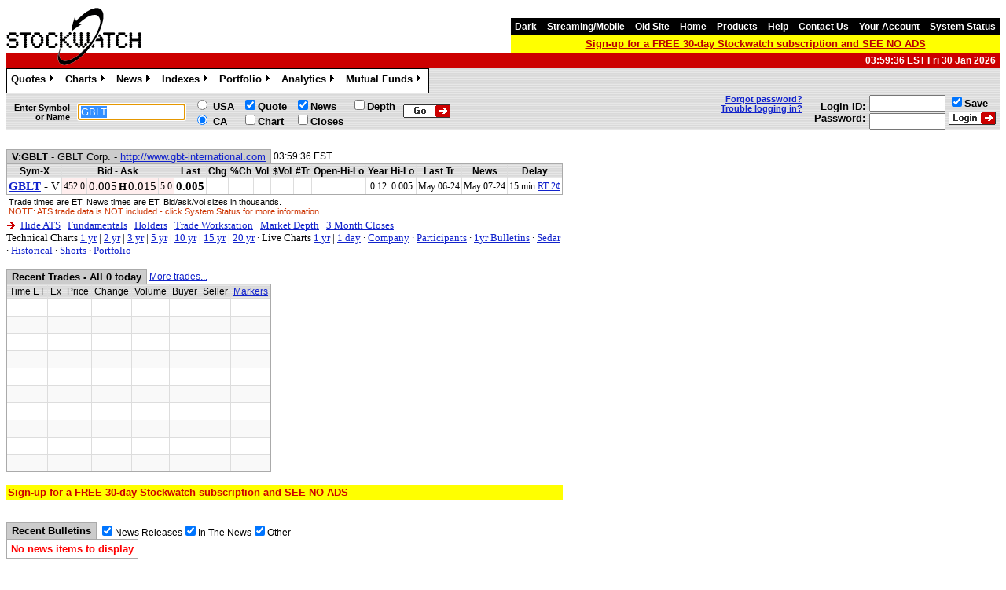

--- FILE ---
content_type: text/html; charset=utf-8
request_url: https://www.stockwatch.com/Quote/Detail?C:GBLT
body_size: 13378
content:
<!DOCTYPE HTML>

<html lang="en">
<head><meta charset="utf-8" /><meta http-equiv="x-ua-compatible" content="IE=edge" /><meta name="Description" content="No Hype - just the Facts. Your complete source of news and realtime quotes from the TSX, TSX-V, CSE, CBoe Canada, Montreal, Nasdaq, NYSE, Amex, OTC Markets and Cboe." /><meta name="Keywords" content="Canada, Stockwatch, realtime quotes, real-time quotes, market depth, market book, streaming quotes, portfolio, portfolios, news, SEDAR, alerts, charts, historical quotes, insider trading, Nasdaq, Pink Sheets, OTC Markets, TSX, NYSE, Amex, TSX-V, CSE." /><title>
	C-GBLT
</title><meta name="viewport" content="width=device-width, initial-scale=1.0" />
	    <link href="/favicon.ico" rel="shortcut icon" type="image/x-icon" />



		<script type="text/javascript">
			var UrlAppPath2 = '/';		// "/"
			
        </script>

		

	<script async src="https://securepubads.g.doubleclick.net/tag/js/gpt.js"></script>

	<script>
		function SetTargeting() {
			if ('GBLT' != '') {
			
			freestar.queue.push(function () {
				googletag.pubads().setTargeting('sector', 'Electronic Equipment Manufacturers');
				googletag.pubads().setTargeting('symbol', 'GBLT');
			});
			
			}
		}
	</script>


	

		<!-- Below is a recommended list of pre-connections, which allow the network to establish each connection quicker, speeding up response times and improving ad performance. -->
		<link rel="preconnect" href="https://a.pub.network/" crossorigin />
		<link rel="preconnect" href="https://b.pub.network/" crossorigin />
		<link rel="preconnect" href="https://c.pub.network/" crossorigin />
		<link rel="preconnect" href="https://d.pub.network/" crossorigin />
		<link rel="preconnect" href="https://c.amazon-adsystem.com" crossorigin />
		<link rel="preconnect" href="https://s.amazon-adsystem.com" crossorigin />
		<link rel="preconnect" href="https://btloader.com/" crossorigin />
		<link rel="preconnect" href="https://api.btloader.com/" crossorigin />
		<link rel="preconnect" href="https://cdn.confiant-integrations.net" crossorigin />
		
		<script data-cfasync="false" type="text/javascript">
			var freestar = freestar || {};
			freestar.queue = freestar.queue || [];
			freestar.config = freestar.config || {};
			freestar.config.enabled_slots = [];
			freestar.initCallback = function () { (freestar.config.enabled_slots.length === 0) ? freestar.initCallbackCalled = false : freestar.newAdSlots(freestar.config.enabled_slots) }
		</script>
		<script src="https://a.pub.network/stockwatch-com/pubfig.min.js" data-cfasync="false" async></script>

		<script>
			SetTargeting();
		</script>

	
		<script>
			window.dataLayer = window.dataLayer || [];
			window.dataLayer.push({
				'event': 'page_data',
				'sector': 'Electronic Equipment Manufacturers'
			});
		</script>
	


		
		<script src="https://code.jquery.com/jquery-1.12.4.min.js" integrity="sha256-ZosEbRLbNQzLpnKIkEdrPv7lOy9C27hHQ+Xp8a4MxAQ=" crossorigin="anonymous"></script>

		
		<link rel="stylesheet" type="text/css" href="/Scripts/jquery-ui-1.13.1/jquery-ui.min.css" />
		<script type="text/javascript" src="/Scripts/jquery-ui-1.13.1/jquery-ui.min.js"></script>

		<link rel="stylesheet" type="text/css" href="/Scripts/menu.css?53" />
		<link rel="stylesheet" type="text/css" href="/Scripts/jticker.css?53" />
		<link rel="stylesheet" type="text/css" href="/Scripts/sitemap_footerV5.css?53" />
		<script type="text/javascript" src="/Scripts/sw.js?53"></script>
		<script type='text/javascript' charset='utf-8' src='/Scripts/popbox.js'></script>
        <link rel='stylesheet' href='/Scripts/popbox.css' type='text/css'>
		
		<script type="text/javascript">
			$(document).ready(function () {
			if ($('input#scrolly').val() == 0 && $('input#setfocus').val() != 'N') {
					window.setTimeout(function () {
						if ($(window).scrollTop() <= 120) {
							MasterSymbol();
						}
					}, 300);
				}
				BeforePrint();
				$('a#forgotpw').swResetPassword();
				$('div#pJava ul#jsmenu').dropdown_menu();
			});
        </script>

	

	
	<style>
		#pmLink {
			visibility: hidden;
			text-decoration: none;
			cursor: pointer;
			background: transparent;
			border: none;
		}
		#pmLink:hover {
			visibility: visible;
			color: grey;
		}
	</style>

<link href="../App_Themes/Stockwatch461/Stockwatch461.css?53" type="text/css" rel="stylesheet" /></head>

<body id="SiteBodyTag">

	
<noscript><iframe src="//www.googletagmanager.com/ns.html?id=GTM-M3RVDK" height="0" width="0" style="display:none;visibility:hidden"></iframe></noscript>
<script>(function(w,d,s,l,i){w[l]=w[l]||[];w[l].push({'gtm.start':
new Date().getTime(),event:'gtm.js'});var f=d.getElementsByTagName(s)[0],
j=d.createElement(s),dl=l!='dataLayer'?'&l='+l:'';j.async=true;j.src=
'//www.googletagmanager.com/gtm.js?id='+i+dl;f.parentNode.insertBefore(j,f);
})(window,document,'script','dataLayer','GTM-M3RVDK');</script>






    <form method="post" action="./Detail?C%3aGBLT" id="ctl07">
<div class="aspNetHidden">
<input type="hidden" name="__EVENTTARGET" id="__EVENTTARGET" value="" />
<input type="hidden" name="__EVENTARGUMENT" id="__EVENTARGUMENT" value="" />
<input type="hidden" name="__VIEWSTATE" id="__VIEWSTATE" value="[base64]/Ah3mYGnnL3Y5YqGwpYZvqWuqFf3DiNSGUbmnGjMArSeeXLfP9ykVLTGu2i/fWWxhLplR5O5NuCWVM6HI9tOA6ydM5Y/onCBjBHkolg+3cAJVMafgGKCIByd16a4XyRpWycDI7sldc08EG8oa9f0uWrcnkA2/afAPdWwRI9DQ7vUkHQLjoRiYRqtAWr/LGTH3DTLL3BElJQGUJITUvoOsZOTA6Bit0tM1y8fcJAKLb/S6NcKu0kysYK8Lpg2BEIVZjgmCwm+nFTdY+5hZVR4nROTzma0HBngE//hliK8o+Z++Fv+4q4wv/oKn0pI/MLDMEWvZbp7By976Cl9Dhk4ytVESjZThbSzCngEGyesV4pvdytHBG04r7LZxfdZlOjKx1TeUd5Gl1BzLIEzTmOZq3B2lziCVxctEsWd5JvKg71y5n+vcN/wpmUikfCeRho36942hhMQYk01W/JnPJllgwOg2KVULUKwr8GFfvDB6XDnltnqh9WuNfbH3Kk91u29/T+7Tx6tifivPP/3WS+iCuat6mGLZmlgYtX4HVdkvL9O3sCyPSjF+91K30yN8tNiJC/hg1zRxlTelc7G6nXdzO78Tm8fztN1eSnGLT9ERMOF/ORbAXP/aTAgyIScVx4nE+48lSO83Fqqiyd0x9FENRJkkWndROBo7z6qQfPFRtfvFApYIIw5dqZvLBX34xpqf16WZV8oYd+a+2okrUJRfJCfbPCKA4EQ3hxeGMgX8YxNKdjoTAa9GX9JF8SyVtZfm9qEOGFQQCuojQynDGC2Kz9jO5OtzUATm/zJtWXri2PWq0yHMmUg8doYXBxweTPOogffNUCgk8kMqKKv+CrhLORFjKQwdVeLQbe4pc8Yi8ogJ" />
</div>

<script type="text/javascript">
//<![CDATA[
var theForm = document.forms['ctl07'];
if (!theForm) {
    theForm = document.ctl07;
}
function __doPostBack(eventTarget, eventArgument) {
    if (!theForm.onsubmit || (theForm.onsubmit() != false)) {
        theForm.__EVENTTARGET.value = eventTarget;
        theForm.__EVENTARGUMENT.value = eventArgument;
        theForm.submit();
    }
}
//]]>
</script>


<div class="aspNetHidden">

	<input type="hidden" name="__VIEWSTATEGENERATOR" id="__VIEWSTATEGENERATOR" value="A74B3DDF" />
</div>	

    <header id="hHeader">


	<div style="float:left; height:59px;">
		<a href="/">
			<span class="sprite2 sw_logo_comb_red3"></span>
				
		</a>
	</div>





	<div style="float:right;">
		<div style="height:15px;"></div>
		<div class="MPtopmenu">
			<a id="lTheme" href="javascript:__doPostBack(&#39;ctl00$lTheme&#39;,&#39;&#39;)">Dark</a>
			<a href="/Quote/Streaming.aspx">Streaming/Mobile</a>		  	
			<a id="OldsiteLinkControl" href="/Old/Login">Old Site</a>
			<a href='/'>Home</a>
			<!--
				<a href="/News/Daily">Daily</a>
			-->
			<a href="/Help/Products">Products</a>  	
			<a href="/Help">Help</a>
			<a href="/Help/Contact">Contact&nbsp;Us</a>	
			<a href="/User/Status">Your&nbsp;Account</a>
			<a href="/User/SystemStatus">System&nbsp;Status</a>
			
		</div>
		<div class="MPmessage" style="background-color: yellow;">
			
				<a id="signup_master" href='/User/Subscribe.aspx'>Sign-up for a FREE 30-day Stockwatch subscription and SEE NO ADS</a>
			
			
			
		</div>
	</div>


		<div id="dRedbar" class="MPredbar" style="clear:both; width:100%;">
			
			<div style="float:right; padding-right:5px;"><span id="HeaderTimeControl">03:59:36 EST Fri 30 Jan 2026</span></div>	
		</div>




	<div class="MPmenuback" style="width:100%; height:33px;">
		<div class="MPmenu" style="float:left; height:auto;">

<div id="pJava">
	
<ul id="jsmenu" class="dropdown-menu" style="white-space:normal;">
    <li>
		<a href="/Quote">Quotes</a>
		<ul>
			<li><a href="/Quote/Streaming.aspx">Streaming/Mobile</a></li>
			<li><a href="/Quote/Quick">Quick Quotes (x20)</a></li>
			<li><a href="/Quote/Search">Symbol Search</a></li>
			<li><a href="/Analytics/SearchComp">Company Search</a></li>
			<li><a href="/Quote/Depth">Market Depth</a></li>
			<li><a href="/Quote/Options?region=U">US Options</a></li>
			<li><a href="/Quote/Options?region=C">Montreal Options</a></li>
			<li><a href="/Quote/Forex">Foreign Exchange</a></li>
			<li><a href="/Quote/Download">Download Close Prices</a></li>
			<li><a href="/Analytics/Shorts">Short History</a></li>
			
			
			<li><a href="/Help/Quotes">Quotes Help</a></li>
		</ul>
    </li>
    <li>
		<a href="/Chart">Charts</a>
		<ul>
			<li><a href="/Chart/Year">12 Month Chart</a></li>
			<li><a href="/Chart/Advanced">Advanced Chart</a></li>
			<li><a href="/Chart/Html5Intra">Live Intraday Chart</a></li>
			<li><a href="/Chart/Advanced?symbol=&html5=Y">Live Historical Chart</a></li>
			<li><a href="/Chart/JavaIntra">Live Java Intraday Chart</a></li>
			<li><a href="/Chart/JavaHist">Live Java Historical Chart</a></li>
			<li><a href="/Help/Charts">Charts Help</a></li>
		</ul>
    </li>
    <li>
		<a href="/News">News</a>
		<ul>
			<li><a href="/News/Search">News Search</a></li>
			<li><a href="/News/Sedar">SEDAR+ Search</a></li>
			<li><a href="/News/SedarAlerts">SEDAR+ Alerts</a></li>
			<li><a href="/Help/News?menu=yes">News Help</a></li>
		</ul>
    </li>
    <li>
		<a href="/Quote/IndexDefault">Indexes</a>
		<ul>
			<li><a href="/Quote/Index">Major Indexes</a></li>
			<li><a href="/Quote/Index?exchange=I">US incl Dow Jones</a></li>
			<li><a href="/Quote/Index?exchange=Q">NASDAQ</a></li>
			<li><a href="/Quote/Index?exchange=S">S&amp;P CME</a></li>
			
			<li><a href="/Quote/Index?exchange=H">PBOT - Phil Ex</a></li>
			<li><a href="/Quote/Index?exchange=T">TSX - Toronto</a></li>
			<li><a href="/Quote/Index?exchange=V">TSX-V - TSX Venture</a></li>
			<li><a href="/Quote/Index?menu=yes">Indexes Help</a></li>
		</ul>
    </li>
    <li>
		<a href="/Portfolio">Portfolio</a>
		<ul>
			<li><a href="/Portfolio">View Portfolio</a>
				<ul><li><a href="/Portfolio/View/1">Portfolio 1</a></li><li><a href="/Portfolio/View/2">Portfolio 2</a></li><li><a href="/Portfolio/View/3">Portfolio 3</a></li><li><a href="/Portfolio/View/4">Portfolio 4</a></li><li><a href="/Portfolio/View/5">Portfolio 5</a></li><li><a href="/Portfolio/View/6">Portfolio 6</a></li><li><a href="/Portfolio/View/7">Portfolio 7</a></li><li><a href="/Portfolio/View/8">Portfolio 8</a></li><li><a href="/Portfolio/View/9">Portfolio 9</a></li><li><a href="/Portfolio/View/10">Portfolio 10</a></li></ul>
			</li>
			<li><a href="/Portfolio">Value Portfolio</a>
				<ul>
					<li><a href="/Portfolio/Value?pf=0">All Portfolios</a></li>
					<li><a href="/Portfolio/Value?pf=1">Portfolio 1</a></li><li><a href="/Portfolio/Value?pf=2">Portfolio 2</a></li><li><a href="/Portfolio/Value?pf=3">Portfolio 3</a></li><li><a href="/Portfolio/Value?pf=4">Portfolio 4</a></li><li><a href="/Portfolio/Value?pf=5">Portfolio 5</a></li><li><a href="/Portfolio/Value?pf=6">Portfolio 6</a></li><li><a href="/Portfolio/Value?pf=7">Portfolio 7</a></li><li><a href="/Portfolio/Value?pf=8">Portfolio 8</a></li><li><a href="/Portfolio/Value?pf=9">Portfolio 9</a></li><li><a href="/Portfolio/Value?pf=10">Portfolio 10</a></li>
				</ul>
			</li>
			<li><a href="/Portfolio">Edit Portfolio</a>
				<ul><li><a href="/Portfolio/Edit/1">Portfolio 1</a></li><li><a href="/Portfolio/Edit/2">Portfolio 2</a></li><li><a href="/Portfolio/Edit/3">Portfolio 3</a></li><li><a href="/Portfolio/Edit/4">Portfolio 4</a></li><li><a href="/Portfolio/Edit/5">Portfolio 5</a></li><li><a href="/Portfolio/Edit/6">Portfolio 6</a></li><li><a href="/Portfolio/Edit/7">Portfolio 7</a></li><li><a href="/Portfolio/Edit/8">Portfolio 8</a></li><li><a href="/Portfolio/Edit/9">Portfolio 9</a></li><li><a href="/Portfolio/Edit/10">Portfolio 10</a></li></ul>
			</li>
			<li><a href="/Portfolio">Chart Portfolio</a>
				<ul><li><a href="/Chart/Advanced?pf=1">Portfolio 1</a></li><li><a href="/Chart/Advanced?pf=2">Portfolio 2</a></li><li><a href="/Chart/Advanced?pf=3">Portfolio 3</a></li><li><a href="/Chart/Advanced?pf=4">Portfolio 4</a></li><li><a href="/Chart/Advanced?pf=5">Portfolio 5</a></li><li><a href="/Chart/Advanced?pf=6">Portfolio 6</a></li><li><a href="/Chart/Advanced?pf=7">Portfolio 7</a></li><li><a href="/Chart/Advanced?pf=8">Portfolio 8</a></li><li><a href="/Chart/Advanced?pf=9">Portfolio 9</a></li><li><a href="/Chart/Advanced?pf=10">Portfolio 10</a></li></ul>
			</li>
			<li><a href="/Portfolio">Live Portfolio</a>
				<ul><li><a href="/Portfolio/Html5Ticker?pf=1">Portfolio 1</a></li><li><a href="/Portfolio/Html5Ticker?pf=2">Portfolio 2</a></li><li><a href="/Portfolio/Html5Ticker?pf=3">Portfolio 3</a></li><li><a href="/Portfolio/Html5Ticker?pf=4">Portfolio 4</a></li><li><a href="/Portfolio/Html5Ticker?pf=5">Portfolio 5</a></li><li><a href="/Portfolio/Html5Ticker?pf=6">Portfolio 6</a></li><li><a href="/Portfolio/Html5Ticker?pf=7">Portfolio 7</a></li><li><a href="/Portfolio/Html5Ticker?pf=8">Portfolio 8</a></li><li><a href="/Portfolio/Html5Ticker?pf=9">Portfolio 9</a></li><li><a href="/Portfolio/Html5Ticker?pf=10">Portfolio 10</a></li></ul>
			</li>
			<li><a href="/Portfolio/News">View Portfolio News</a></li>
			<li><a href="/User/Summ">Daily Summary</a></li>
			<li><a href="/Help/Portfolio?menu=yes">Portfolio Help</a></li>
		</ul>
    </li>
    <li>
		<a href="/Analytics">Analytics</a>
		<ul>
			<li><a href="/Analytics/ExStats">Exchange Statistics</a></li>
			<li><a href="/Analytics/MostActive">Most Active</a></li>
			<li><a href="/Analytics/Html5Active">Live Most Active</a></li>
			<li><a href="/Analytics/BlockTrades">Block Trades</a></li>
			<li><a href="/Analytics/BrokerTrades">Broker Trades</a></li>
			<li><a href="/Analytics/Halts">Halted Stocks</a></li>
			<li><a href="/Analytics/Dividends">Dividends</a></li>
			<li><a href="/Analytics/Participants">Participants</a></li>
			<li><a href="/Analytics/SearchComp">Companies</a></li>
			<li><a href="/Quote/Trades">Trade Workstation</a></li>
			<li><a href="/Analytics/Picker">Company Picker</a></li>
			<li><a href="/Analytics/Shorts">Short Positions</a></li>
			<li><a href="/Analytics/Brokers">Broker Codes</a></li>
			<li><a href="/Help/Analytics">Analytics Help</a></li>
		</ul>
    </li>
    <li>
		<a href="/Fund">Mutual Funds</a>
		<ul>
			<li><a href="/Fund/Search">Mutual Fund Search</a></li>
			
				<li><a href="/Fund/Targeted">Targeted Holder Search</a></li>
			
			<li><a href="/News/Sedar?searchform=m">SEDAR+ Fund Search</a></li>
			<li><a href="/Help/Funds?menu=yes">Mutual Fund Help</a></li>
		</ul>
    </li>
</ul>

</div>

		</div>
	</div>


	<div class="MPpowerbar" style="float:left; width:100%;">

	
		<div style="float:left;">


			<div id="alert" style="display:none;"></div>


			<div id="Panel2" onkeypress="javascript:return WebForm_FireDefaultButton(event, &#39;GoButton2&#39;)">
	
					<div style="float:left;">
						<div class="MPpowercell" style="font-size:11px; text-align:right; padding-left:10px;"><div>Enter Symbol<br />or Name</div></div>
						<div class="MPpowercell"><div><input name="ctl00$TextSymbol2" type="text" value="GBLT" maxlength="30" size="15" id="TextSymbol2" tabindex="1" /></div></div>
						<div class="MPpowercell">
							<div>
							<input id="RadioUS2" type="radio" name="ctl00$RadioRegion2" value="RadioUS2" tabindex="3" /> USA
							<br />
							<input id="RadioCanada2" type="radio" name="ctl00$RadioRegion2" value="RadioCanada2" checked="checked" tabindex="3" /> CA
							</div>
						</div>
					</div>
					<div style="float:left;">
						<div class="MPpowercell">
							<div>
							<input id="CheckQuote2" type="checkbox" name="ctl00$CheckQuote2" checked="checked" tabindex="4" /><label for="CheckQuote2">Quote</label>
							<br />
							<input id="CheckChart2" type="checkbox" name="ctl00$CheckChart2" tabindex="7" /><label for="CheckChart2">Chart</label>
							</div>
						</div>
						<div class="MPpowercell">
							<div>
							<input id="CheckNews2" type="checkbox" name="ctl00$CheckNews2" checked="checked" tabindex="5" /><label for="CheckNews2">News</label>
							<br />
							<input id="CheckCloses2" type="checkbox" name="ctl00$CheckCloses2" tabindex="8" /><label for="CheckCloses2">Closes</label>
							</div>
						</div>
						<div class="MPpowercell">
							<div>
							<input id="CheckDepth2" type="checkbox" name="ctl00$CheckDepth2" tabindex="6" /><label for="CheckDepth2">Depth</label>
							<br />
							<input type="checkbox" style="visibility:hidden;" />
							</div>
						</div>
						<div class="MPpowercell">
							<div>
								
								<input type="image" name="ctl00$GoButton2" id="GoButton2" tabindex="9" class="sprite go_button" src="../App_Themes/Stockwatch461/Images/spacer.png" alt="Get Quote" style="border-style:None;" />
							</div>
						</div>
					</div>
				
</div>

			

		</div>



	
		<div style="float:right;">


<div id="LoginPanel">
	

	

	<div id="LoginPanelLoggedOut" onkeypress="javascript:return WebForm_FireDefaultButton(event, &#39;Login&#39;)">
		
		<div class="MPpowercell" style="padding-right: 10px; font-size:11px; text-align:right; float:left;">
			
				<a id="forgotpw" href="/Help/Contact#password"">Forgot&nbsp;password?</a>
				<br /><a href="/Help#t1">Trouble&nbsp;logging&nbsp;in?</a>
			
		</div>

		<div style="float:right;">
		
			<div class="MPpowercell" style="text-align:right; padding-right:0px;">
				<div><span style="padding-bottom:15px;">Login ID:<br /></span>Password:</div>
			</div>

			<div class="MPpowercell">
				<div>
				<input name="ctl00$PowerUserName" type="text" maxlength="255" size="10" id="PowerUserName" tabindex="10" />
				<input id="PowerRememberMe" type="checkbox" name="ctl00$PowerRememberMe" checked="checked" tabindex="13" />Save
				<br />
				<input name="ctl00$PowerPassword" type="password" maxlength="255" size="10" id="PowerPassword" tabindex="11" autocomplete="current-password" />
				<input type="image" name="ctl00$Login" id="Login" tabindex="12" class="sprite login_button" src="../App_Themes/Stockwatch461/Images/spacer.png" alt="Login" style="border-style:None;height:17px;" />
				</div>
			</div>
		
		</div>

	
	</div>


</div>

		</div>

	</div>

	<div style="clear:both; height:8px;">
	</div>

</header>


<div id="body">

	<input type="hidden" name="ctl00$setfocus" id="setfocus" />
	<input type="hidden" name="ctl00$scrolly" id="scrolly" />
	<input type="hidden" name="ctl00$redirectto" id="redirectto" />
	<input type="hidden" name="ctl00$showcert" id="showcert" />

	

	
	
	

    

<style type="text/css">
* {
  box-sizing: border-box;
}
.main {
  margin: 0 auto;
  display: flex;
}
.content, .ads, .stock {
	float: left;
}
.leaderboard, .article, .half-page, .skyscraper, .lg-rectangle, .md-rectangle {
	padding: 0px;
}
.samplead {
	width:336px; height:280px; background-color:yellow; display:none;
}
@media (min-width: 1270px) {
	.column1 {
		display: inline-flex;
		vertical-align: top;
	}
	.column2 {
		display: inline-table;
		vertical-align: top;
	}
}
</style>


<!-- SECTION A -->
<div class="main">

	<div class="content">

		

		




















































































































<div id="MainContent_GoogleAds1_pQP_728x90_A_Body_Flex">
	
	<!-- /91083230/QP_728x90_A -->
	
		<div align="center" data-freestar-ad="__728x90" id="stockwatch_QP_728x90_A">
		  <script data-cfasync="false" type="text/javascript">
			  freestar.config.enabled_slots.push({ placementName: "stockwatch_QP_728x90_A", slotId: "stockwatch_QP_728x90_A" });
		  </script>
		</div>
	
</div>













































		<p></p>

		

<style type="text/css">
div.qtable { display:table; width:1px; }
div.qtable > div { display:table-row; }
div.qtable > div > div { display:table-cell; }
</style>


<style type="text/css">
div.qtable > div > div > table.Quote > tbody > tr > td.sym { padding-left:2px; text-align:left; }
div.qtable > div > div > table.Quote > tbody > tr > td.sym a { font-weight:bold; }
div.qtable > div > div > table.Quote > tbody > tr > td.symx { text-align:left; padding-left:30px; }
div.qtable > div > div > table.Quote > tbody > tr > td.bac { text-align:center; }
div.qtable > div > div > table.Quote > tbody > tr > td.UpdL { font-weight:bold; }
div.qtable > div > div > table.Quote > tbody > tr > td.UpdC { font-weight:bold; font-size:0.8em; }
div.qtable > div > div > table.Quote > tbody > tr > td > span.small { font-size:0.8em; }
</style>


<script>




	
	$(function () {
		$('div#MainContent_Quote1_pQuote').swQuote({
			ats: true,
			atsdisplay: true,
			lasttime: '20260130 03:59:36',
			depthbyprice: '',
			
			trades: 'MainContent_TradeList1_pTrades',
			update: false,
			pause: false
		});
	});



</script>



<div id="dummy"></div>

<div class="qtable">
	<div id="MainContent_Quote1_pQuote">
	

<div id="MainContent_Quote1_Table1_TableDiv">
		

<table id="MainContent_Quote1_Table1_TableHeader" class="gridHeader">
			<tr id="MainContent_Quote1_Table1_TableHeaderRow">
				<td id="MainContent_Quote1_Table1_TableHeaderTitle"><span style="font-weight:bold;">V:GBLT</span><span style="font-weight:normal;"> - GBLT Corp. - </span><a href="http://www.gbt-international.com" style="font-weight:normal;">http://www.gbt-international.com</a></td><td id="MainContent_Quote1_Table1_TableHeader2" class="gridHeaderBlank GenericHeader bodylink" style="padding-left:3px;"><span class="QuoteTime">03:59:36 EST</span></td>
			</tr>
		</table>

<table id="MainContent_Quote1_Table1_Table1" class=" Quote xaltrow Generic" cellspacing="0" border="1" style="border-collapse:collapse;border-collapse:collapse;">
			<thead>
				<tr class="xheader">
					<th class="light">Sym-X</th><th colspan="5">Bid - Ask</th><th>Last</th><th>Chg</th><th>%Ch</th><th>Vol</th><th>$Vol</th><th>#Tr</th><th>Open-Hi-Lo</th><th>Year Hi-Lo</th><th>Last Tr</th><th>News</th><th>Delay</th>
				</tr>
			</thead><tbody>
				<tr class="Upd UpdCGBLT-">
					<td class="sym"><a class="qn Name" href="/Quote/Fundamentals?C:GBLT">GBLT</a><span> - V</span><span class="Name"></span></td><td title="HALTED" class="bs xsmall UpdD UpdDCGBLT- halted">452.0</td><td title="HALTED" class="xright xdividerbid halted"><span class="UpdB">0.005</span></td><td title="HALTED" class="xcentre xdivider halted"><span class="xsmall"><b>H</b></span></td><td title="HALTED" class="xleft xdividerask halted"><span class="UpdA">0.015</span></td><td title="HALTED" class="as xsmall UpdF halted">5.0</td><td class="UpdL">0.005</td><td class=" UpdC"></td><td class="xsmall UpdCP "></td><td class="q-regright UpdV"></td><td class="q-smright UpdW"></td><td class="xsmall UpdT"></td><td class="xsmall xcentre"><span class="UpdO"></span>&nbsp;&nbsp;<span class="UpdH"></span>&nbsp;&nbsp;<span class="UpdI"></span></td><td class="xsmall xcentre">0.12&nbsp;&nbsp;0.005</td><td class="xsmall xcentre UpdE">May 06-24</td><td class="xsmall xcentre">May 07-24</td><td class="xsmall xcentre"><span>15 min </span><a href="/Quote/Detail?C:GBLT&amp;exchange=V&amp;RT=Y">RT 2&cent;</a></td>
				</tr>
			</tbody>
		</table>

<table id="MainContent_Quote1_Table1_TableFooter" class="GenericFooter">
			<tr id="MainContent_Quote1_Table1_TableFooterRow">
				<td id="MainContent_Quote1_Table1_TableFooterMsg" class="q-footer">Trade times are ET. News times are ET. Bid/ask/vol sizes in thousands.<br/><span style="color:#cc3300;">NOTE: ATS trade data is NOT included - click System Status for more information</span></td>
			</tr>
		</table>


	</div>




	
</div>

	<div>


<div id="MainContent_Quote1_pFooter" class="QuoteLinks">
	
	<img id="MainContent_Quote1_Image1" class="sprite red_arrow" src="../App_Themes/Stockwatch461/Images/spacer.png" style="border-style:None;" />
		
			<a href='/Quote/Detail?C:GBLT&atsexpand=N'>Hide ATS</a>
			&middot;
		
			<a href="/Quote/Fundamentals?C:GBLT">Fundamentals</a>
			&middot;
		
			<a href="/Fund/Targeted?action=go&searchtype=security&type=symbol&symbol=GBLT&region=C">Holders</a>
			&middot;
		
			<a href="/Quote/Trades?C:GBLT&ex=V">Trade&nbsp;Workstation</a>
			&middot;
		
			<a href="/Quote/Depth?C:GBLT">Market&nbsp;Depth</a>
			&middot;
		
			<a href="/Quote/Detail?C:GBLT&snapshot=SX">3&nbsp;Month&nbsp;Closes</a>
			&middot;
			<span style="white-space:nowrap;">
				Technical Charts
				<a href="/Chart/Advanced/C/GBLT/1">1 yr</a>
				| <a href="/Chart/Advanced/C/GBLT/2">2 yr</a>
				| <a href="/Chart/Advanced/C/GBLT/3">3 yr</a>
				| <a href="/Chart/Advanced/C/GBLT/5">5 yr</a>
				| <a href="/Chart/Advanced/C/GBLT/10">10 yr</a>
				| <a href="/Chart/Advanced/C/GBLT/15">15 yr</a>
				| <a href="/Chart/Advanced/C/GBLT/20">20 yr</a>
			</span>
			&middot;
			<span style="white-space:nowrap;">
				Live Charts
				<a href="/Chart/Advanced?C:GBLT&html5=Y&time=1">1 yr</a>
				 
					| <a href="/Chart/Html5Intra?C:GBLT&time=day">1 day</a>
				
			</span>
			
			&middot;
		
			<a href="/Analytics/Corporation?C:GBLT">Company</a>
			&middot;
			<a href="/Analytics/Corporation?C:GBLT">Participants</a>
			&middot;
		
			<a href="/News/Search?C:GBLT&wire=0&symbolchanges=Y">1yr&nbsp;Bulletins</a>
			&middot;
			
				<a href="/News/Sedar?C:GBLT&searchtype=C&pagesize=200">Sedar</a>
				&middot;
			
			<a href="/Quote/Download?C:GBLT&action=go">Historical</a>
			&middot;
		
			<a href="/Analytics/Shorts?C:GBLT">Shorts</a>
			&middot;
		
		<a href="/Portfolio/Edit?C:GBLT&ex=V">Portfolio</a>

	
</div>
	</div>

</div>


		<p></p>
		
		

		








<div id="MainContent_STNVideo_pSTNVideo" style="width:425px;">
	
	
</div>
























































































































































		<p></p>

		<div id="MainContent_pTradesAd">
		<!-- for ads: trade list moved here -->
			
			<div style="display:flex; display: -webkit-flex;">
				<div>
					
<style type="text/css">
	table.tradelist > tbody > tr > td:nth-child(1) { text-align:center; }
	table.tradelist > tbody > tr > td:nth-child(2) { text-align:center; }
	table.tradelist > tbody > tr > td:nth-child(3) { text-align:right; font-weight:bold; font-family: 'Times New Roman', serif; font-size:15px; }
	table.tradelist > tbody > tr > td:nth-child(4) { text-align:right; font-weight:bold; font-family: 'Times New Roman', serif; }
	table.tradelist > tbody > tr > td:nth-child(5) { text-align:right; font-family: 'Times New Roman', serif; font-size:15px; }
	
</style>


<script>
	$(document).ready(function () {
		$('table#MainContent_TradeList1_Table1_Table1').swTrade({ value: false });
	});
</script>


<div id="MainContent_TradeList1_pTrades">
		

	<div id="MainContent_TradeList1_Table1_TableDiv">
			

<table id="MainContent_TradeList1_Table1_TableHeader" class="gridHeader">
				<tr id="MainContent_TradeList1_Table1_TableHeaderRow">
					<td id="MainContent_TradeList1_Table1_TableHeaderTitle"><span>Recent Trades - All 0 today</span></td><td id="MainContent_TradeList1_Table1_TableHeader2" class="gridHeaderBlank GenericHeader bodylink" style="padding-left:3px;"><span><a href="/Quote/Trades?C:GBLT">More trades...</a></span></td>
				</tr>
			</table>

<table id="MainContent_TradeList1_Table1_Table1" class=" tradelist xaltrow Generic" cellspacing="0" border="1" style="border-collapse:collapse;border-collapse:collapse;">
				<thead>
					<tr class="xheader">
						<td>Time ET</td><td>Ex</td><td>Price</td><td>Change</td><td>Volume</td><td>Buyer</td><td>Seller</td><td style="white-space:nowrap;"><a href="/Help/Quotes#quote">Markers</a></td>
					</tr>
				</thead><tbody>
					<tr>
						<td>&nbsp;</td><td>&nbsp;</td><td>&nbsp;</td><td>&nbsp;</td><td>&nbsp;</td><td>&nbsp;</td><td>&nbsp;</td><td>&nbsp;</td>
					</tr><tr>
						<td>&nbsp;</td><td>&nbsp;</td><td>&nbsp;</td><td>&nbsp;</td><td>&nbsp;</td><td>&nbsp;</td><td>&nbsp;</td><td>&nbsp;</td>
					</tr><tr>
						<td>&nbsp;</td><td>&nbsp;</td><td>&nbsp;</td><td>&nbsp;</td><td>&nbsp;</td><td>&nbsp;</td><td>&nbsp;</td><td>&nbsp;</td>
					</tr><tr>
						<td>&nbsp;</td><td>&nbsp;</td><td>&nbsp;</td><td>&nbsp;</td><td>&nbsp;</td><td>&nbsp;</td><td>&nbsp;</td><td>&nbsp;</td>
					</tr><tr>
						<td>&nbsp;</td><td>&nbsp;</td><td>&nbsp;</td><td>&nbsp;</td><td>&nbsp;</td><td>&nbsp;</td><td>&nbsp;</td><td>&nbsp;</td>
					</tr><tr>
						<td>&nbsp;</td><td>&nbsp;</td><td>&nbsp;</td><td>&nbsp;</td><td>&nbsp;</td><td>&nbsp;</td><td>&nbsp;</td><td>&nbsp;</td>
					</tr><tr>
						<td>&nbsp;</td><td>&nbsp;</td><td>&nbsp;</td><td>&nbsp;</td><td>&nbsp;</td><td>&nbsp;</td><td>&nbsp;</td><td>&nbsp;</td>
					</tr><tr>
						<td>&nbsp;</td><td>&nbsp;</td><td>&nbsp;</td><td>&nbsp;</td><td>&nbsp;</td><td>&nbsp;</td><td>&nbsp;</td><td>&nbsp;</td>
					</tr><tr>
						<td>&nbsp;</td><td>&nbsp;</td><td>&nbsp;</td><td>&nbsp;</td><td>&nbsp;</td><td>&nbsp;</td><td>&nbsp;</td><td>&nbsp;</td>
					</tr><tr>
						<td>&nbsp;</td><td>&nbsp;</td><td>&nbsp;</td><td>&nbsp;</td><td>&nbsp;</td><td>&nbsp;</td><td>&nbsp;</td><td>&nbsp;</td>
					</tr>
				</tbody>
			</table>




		</div>


	</div>

				</div>
			</div>
			<div style="clear:both;"></div>
			<p></p>
		
				
				<div class="">
					



<div id="MainContent_GoogleAds4_pVideoAds" style="width:600px;">
		
	
	
		<div id="FreeStarVideoAdContainer">
		  <div id="freestar-video-parent">
			<div id="freestar-video-child"></div>
		  </div>
		</div>
	
	</div>





























































































































































				</div>
				<p class="FreeTrialmessage"><a id="signup_quote" href="/User/Subscribe.aspx">Sign-up for a FREE 30-day Stockwatch subscription and SEE NO ADS</a></p>
		
</div>

	</div>

	<div class="ads" style="margin-left:10px;">

		<!-- COLUMN 1 -->
		<div class="column1">
			<div class="">
				
				<div class="">
					





















































































































<div id="MainContent_GoogleAds2_pQP_Flex_A_Body" style="margin:0px 10px 10px 0px;">
	
	<!-- /91083230/QP_Flex_A -->
	
		<div align="center" data-freestar-ad="__300x600" id="stockwatch_QP_Flex_A">
		  <script data-cfasync="false" type="text/javascript">
			  freestar.config.enabled_slots.push({ placementName: "stockwatch_QP_Flex_A", slotId: "stockwatch_QP_Flex_A" });
		  </script>
		</div>
	
</div>











































				</div>
				<div class="">
					






















































































































<div id="MainContent_GoogleAds3_pQP_Flex_B_Body" style="margin:0px 0px 10px 0px;">
	
	<!-- /91083230/QP_Flex_B -->
	
		<div align="center" data-freestar-ad="__300x250" id="stockwatch_QP_Flex_B">
		  <script data-cfasync="false" type="text/javascript">
			  freestar.config.enabled_slots.push({ placementName: "stockwatch_QP_Flex_B", slotId: "stockwatch_QP_Flex_B" });
		  </script>
		</div>
	
</div>










































				</div>
			</div>
		</div>

	</div>


</div>

<!-- SECTION B -->
<div id="MainContent_newsdiv" class="main">
	

	<div class="content">

		<p></p>
		
			<p>
				
			</p>
		
		















































































































<div id="MainContent_NewsListAd_pQP2_728x90_A_Body" style="margin:0px 0px 0px 0px;">
		
	<!-- /91083230/QP2_728x90_A -->
	
		<div align="center" data-freestar-ad="__728x90" id="stockwatch_QP2_728x90_A">
		  <script data-cfasync="false" type="text/javascript">
			  freestar.config.enabled_slots.push({ placementName: "stockwatch_QP2_728x90_A", slotId: "stockwatch_QP2_728x90_A" });
		  </script>
		</div>
	
	</div>

















































			<p></p>
			


<script type="text/javascript">
	$(document).ready(function () {
		//var table = $('table#MainContent_NewsList1_Table1_Table1');
		//table.swNewsList({});
		var div = $('div#MainContent_NewsList1_Table1_TableDiv');
		div.swNewsList({});
		div = $('div#MainContent_NewsList1_pNews');
		div.swNewsList({});
	});
</script>

<div id="MainContent_NewsList1_Table1_TableDiv">
		

<table id="MainContent_NewsList1_Table1_TableHeader" class="gridHeader">
			<tr id="MainContent_NewsList1_Table1_TableHeaderRow">
				<td id="MainContent_NewsList1_Table1_TableHeaderTitle"><span>Recent Bulletins</span></td><td id="MainContent_NewsList1_Table1_TableHeader2" class="gridHeaderBlank GenericHeader bodylink" style="padding-left:3px;"><span><input type="checkbox"/>News Releases</span><span><input type="checkbox"/>In The News</span><span><input type="checkbox"/>Other</span></td>
			</tr>
		</table>

<table id="MainContent_NewsList1_Table1_Table1" class=" NewsList Generic" cellspacing="0" border="1" style="border-collapse:collapse;border-collapse:collapse;">
			<tr>
				<td style="color:Red;font-weight:bold;height:24px;padding-left:5px;;padding-right:5px;;">No news items to display</td>
			</tr>
		</table>




	</div>




		

		<p></p>

		<div id="MainContent_pTradeList">

	</div>

		<div style="clear:both;"></div>

		<p></p>
		

	</div>

	<div id="MainContent_newsdivads" CssClasss="ads" style="margin:35px 0px 0px 10px">
		

		<!-- COLUMN 1 -->
		<div id="MainContent_newsdivad1" class="column1">
			
			<div class="column-ads" style="margin: 0px 10px 0px 0px">
				<div class="md-rectangle">
					























































































































<div id="MainContent_GoogleAds6_pQP2_Flex_A_Body" style="margin:0px 0px 10px 0px;">
				
	<!-- /91083230/QP2_Flex_A -->
	
		<div align="center" data-freestar-ad="__300x600" id="stockwatch_QP2_Flex_A">
		  <script data-cfasync="false" type="text/javascript">
			  freestar.config.enabled_slots.push({ placementName: "stockwatch_QP2_Flex_A", slotId: "stockwatch_QP2_Flex_A" });
		  </script>
		</div>
	
			</div>









































				</div>
				
			</div>
		
		</div>

	
	</div>

</div>

<!-- SECTION C -->



<!--
<p>"www"
<br />ON
</p>
-->



	<div style="clear:both; height:4px;"></div>

</div>




<footer id="hFooter">
    
	<div id="divNew2" style="clear:both;">
		<div class="MPtopmenu">
			<a id="lTheme2" href="javascript:__doPostBack(&#39;ctl00$lTheme2&#39;,&#39;&#39;)">Dark</a>
			<a href="/Quote/Streaming.aspx">Streaming/Mobile</a>		  	
			<a id="OldsiteLinkControl2" href="/Old/Login">Old Site</a>
			<a href='/'>Home</a>
			<!--<a href="/News/Daily">Daily</a>-->
			<a href="/Help/Products">Products</a>  	
			<a href="/Help">Help</a>
			<a href="/Help/Contact">Contact&nbsp;Us</a>	
			<a href="/User/Status">Your&nbsp;Account</a>
			<a href="/User/SystemStatus">System&nbsp;Status</a>
		</div>
	</div>

	

	<div id="pFooterLoggedout5">
	
		<div class="sitemap_LOGOUT" style="padding-bottom:70px;">
			<h5 class="sitemap_LOGOUT desktop">QUICK STOCKWATCH LINKS</h5>
			<div class="sitemap_LOGOUT_section  desktop">	
				<ul>
					<li><b>Quotes</b></li>
					<li><a href="/Quote/Search">Symbol Search</a></li>
					<li><a href="/Analytics/SearchComp">Company Search</a></li>
					<li><a href="/Quote/Quick">Quick Quotes (x20)</a></li>
					<li><a href="/Quote/Index">Major Indexes</a></li>
				</ul>
			</div> 
			<div class="sitemap_LOGOUT_section desktop">
				<ul>
					<li><b>Charts</b></li>
					<li><a href="/Chart/Year">12 Month Chart</a></li>
					<li><a href="/Chart/Advanced">Advanced Chart</a></li>
				</ul>    	
				<ul>
					<li><b>News in the last 24 hours</b></li>
					<li><a href="/News/Search?hours=24&region=C">Canadian Headlines</a></li>
					<li><a href="/News/Search?hours=24&region=U">U.S. Headlines</a></li>
				</ul>
			</div>
			<div class="sitemap_LOGOUT_section medium">	
				<ul>
					<li class="btn gold"><a href="/User/Subscribe.aspx" target="_blank" title="Start with a FREE 30 day trial">GO AD FREE! Subscribe to Stockwatch <br /> *** Free 30-Day Trial</a> ***</li>
					<li class="btn bluepop"><a href="http://stockwatch.us11.list-manage.com/subscribe?u=3204f2d2592a7d2ac80467b2f&amp;id=765b627bbd" target="_blank" title="Get Selected Market Summaries and other articles of interest delivered directly to you">Sign up for FREE<br />Stockwatch Articles by&nbsp;email</a></li>
				</ul>
			</div>
			<div class="sitemap_LOGOUT_section medium">	
				<ul>
					<!--<li class="btn"><a href="http://stockwatch.pressreader.com" target="_blank" title="All of the day's news organized for you with insights you won't find anywhere else">Read Stockwatch Daily Front Page News<br />ANYTIME FOR FREE</a></li>-->
					<li class="btn black" style="font-size: 12px;"><a href="https://sales.stockwatch.com" target="_blank" title="Reach Interested and Active Investors">Advertise with us</a></li>
					<li style="padding-bottom:4px; width: 100%; margin-bottom: 10px;"><a href="https://twitter.com/stockwatch" class="twitter-follow-button" data-size="large" data-show-count="false">Follow @stockwatch</a><script async src="//platform.twitter.com/widgets.js" charset="utf-8"></script></li>            
				</ul>
			</div>
		</div>
		<div class="clear" style="background-color:#D9D9D9;"></div>
	
</div>

	<div class="MPbottom">
		&copy;&nbsp;2026
		<a href="https://www.stockwatch.com">Canjex Publishing Ltd.</a> All rights reserved. "Stockwatch" is a registered trademark of Canjex Publishing Ltd.
		<a href='/Help/Terms'>Terms of Use</a>, 
		<a href='/Help/Privacy'>Privacy Policy</a>
		<button type="button" id="pmLink">Privacy Manager</button>
	</div>	

	<span id="FooterTraceControl"></span>

	
	
	




























<div id="StickyFooter_pStickyFooter">
	
	<!-- /91083230/Sticky_Footer -->
	
		<script>
			window.freestar.queue.push(function () {
				window.freestar.newStickyFooter("stockwatch_sticky_footer_ROS");
			});
		</script>
	
</div>





































































































































</footer>

    
<script src="/WebResource.axd?d=pynGkmcFUV13He1Qd6_TZNqqyzWC1ISyKqJNFup8g3Y2XHNOAjTPr635Khz48jgG8eQRoA2&amp;t=637814365746327080" type="text/javascript"></script>
</form>
	<script type="text/javascript">
		$(document).ready(function () {
			DateBindValidate();
		});
</script>


</body>
</html>


--- FILE ---
content_type: text/plain;charset=UTF-8
request_url: https://c.pub.network/v2/c
body_size: -264
content:
75197d7a-beca-41b5-9d27-61b743baa78e

--- FILE ---
content_type: text/plain;charset=UTF-8
request_url: https://c.pub.network/v2/c
body_size: -113
content:
a9497da6-8914-4bbe-a8d3-0a1973821b7f